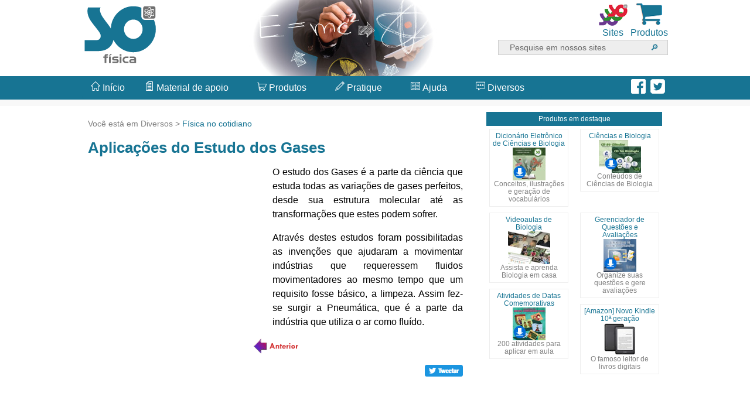

--- FILE ---
content_type: text/html; charset=UTF-8
request_url: https://www.sofisica.com.br/conteudos/cotidiano/estudodosgases.php
body_size: 6498
content:



<!doctype html>
<html lang="pt-br" class="nav-no-js">
<head>
<meta charset="utf-8">
<meta http-equiv="X-UA-Compatible" content="IE=edge">
<meta name="viewport" content="width=device-width, initial-scale=1.0">

<meta property="og:site_name" content="Só Física" />
<meta property="og:title" content="Aplicações do Estudo dos Gases" />
<meta property="og:url" content="http://www.sofisica.com.br/conteudos/cotidiano/estudodosgases.php" />
<meta property="og:type" content="website" />
<meta property="og:image" content="http://www.sofisica.com.br/imagens/tags/conteudo.jpg" />

<meta property="og:description" content="Diversos, Física no cotidiano - Aplicações do Estudo dos Gases" />
<meta name="description" content="Diversos, Física no cotidiano - Aplicações do Estudo dos Gases">


<title>Aplicações do Estudo dos Gases - Só Física</title>


    <link rel="stylesheet" href="/cssjs/normalize.min.css">
    <link rel="stylesheet" href="/cssjs/estilos.css">
	<link rel="stylesheet" href="/cssjs/fonts/styles.css">    
    <script src="/cssjs/funcoes.js"></script>
    <!--[if lt IE 9]>
    <link rel="stylesheet" href=/cssjs/ie8-core.min.css">
    <link rel="stylesheet" href="/cssjs/ie8-layout.min.css">
    <script src="/cssjs/html5shiv.min.js"></script>
    <![endif]-->
    
<script src="/cssjs/jquery.min.js"></script>

<!-- DFP -->
<script async src="https://securepubads.g.doubleclick.net/tag/js/gpt.js"></script>
<script>
  var googletag = googletag || {};
  googletag.cmd = googletag.cmd || [];
</script>

<script>
  googletag.cmd.push(function() {
	  
	// cabeçalho
	var mapeamento1 = googletag.sizeMapping().
	  addSize([970, 200], [970, 250]).
	  addSize([0, 0], [300, 250]).
	  build();

	// lateral
	var mapeamento2 = googletag.sizeMapping().
	  addSize([970, 200], [300, 600]).
	  addSize([468, 300], [160, 600]).
	  addSize([0, 0], []).
	  build();

	// integrado
	var mapeamento3 = googletag.sizeMapping().
	  addSize([970, 200], [300, 250]).
	  addSize([0, 0], []).
	  build();
  
	// GPT slots
	 var gptAdSlots = [];
	  
    gptAdSlots[0] = googletag.defineSlot('/21611696256/970x250_SoFisica', [[300, 250], [970, 250]], 'div-gpt-ad-1520544617484-0').defineSizeMapping(mapeamento1).addService(googletag.pubads());
	gptAdSlots[1] = googletag.defineSlot('/21611696256/300x600_SoFisica', [[300, 600], [160, 600]], 'div-gpt-ad-1520544638373-0').defineSizeMapping(mapeamento2).addService(googletag.pubads());
	gptAdSlots[2] = googletag.defineSlot('/21611696256/Integrado_SoFisica_300x250', [300, 250], 'div-gpt-ad-1571339911247-0').defineSizeMapping(mapeamento3).addService(googletag.pubads());
    googletag.pubads().enableSingleRequest();
    googletag.enableServices();
  });
</script>
<!-- FIM DFP -->


<style type="text/css">
.fixo { position: fixed; right:0; top:50%; transform: translateY(-50%);  }
@media (max-width:1400px) { .fixo { display: none; } }
@media (min-width:1400px) { .fixo { width: 160px; height: 600px; } }
</style>

</head>


<body>

<div id="stickyunit" class="fixo">
<script async src="//pagead2.googlesyndication.com/pagead/js/adsbygoogle.js"></script>
<!-- Sticky -->
<ins class="adsbygoogle fixo"
     style="display:inline-block;width:160px;height:600px"
     data-ad-client="ca-pub-8501993473232048"
     data-ad-slot="5223519408"></ins>
<script>
(adsbygoogle = window.adsbygoogle || []).push({});
</script>
</div>


<div id="fb-root"></div>
<script>(function(d, s, id) {
  var js, fjs = d.getElementsByTagName(s)[0];
  if (d.getElementById(id)) return;
  js = d.createElement(s); js.id = id;
  js.src = 'https://connect.facebook.net/pt_BR/sdk.js#xfbml=1&version=v2.11';
  fjs.parentNode.insertBefore(js, fjs);
}(document, 'script', 'facebook-jssdk'));</script>


<header>
<div id="header" class="clearfix">
	<div id="logo"><a href="/"><img src="/imagens/logo_sofisica.png"></a></div>
	<div id="imgHeader" align="center"><img src="/imagens/center.jpg"></div>
	<div id="botoesTopo" align="right">
        <div id="icCarrinho" align="center" class="iconesTopo"><a href="/produtos.php"><img src="/imagens/carrinho.gif"><br>Produtos</a></div>
        <div id="icSites" align="center" class="iconesTopo"><a href="#" onClick="javascript:exibeSites();"><img id="imgSites" src="/imagens/sites.gif"><br>Sites</a></div>
		<div id="icBusca" align="center" class="iconesTopo"><a href="#" onClick="javascript:exibeBusca();"><img id="imgBusca" src="/imagens/buscar.gif"><br>Busca</a></div>

        <div id="formBusca" align="right">
        <form action="/busca.php" method="GET" name="fbusca">
                <input type="text"  name="palavra" id="palavra" value="Pesquise em nossos sites" onFocus="javascript:this.value=''"><input type="submit" name="enviar" id="enviar" value="&#128270;">
            </form>
        </div>
    </div>


<!-- busca mobile -->
        <div id="formBusca2" align="center">
        <form action="/busca.php" method="GET" name="fbusca2">
                <input type="text"  name="palavra2" id="palavra2" value="Pesquise em nossos sites" onFocus="javascript:this.value=''"><input type="submit" name="enviar2" id="enviar2" value="&#128270;">
            </form>
        </div>
<!-- fim busca mobile -->        

</div>


<!-- sites -->
        <div id="sites" align="center" class="clearfix">
        <div id="painelSites">
			<div class="logos"><a href="https://somatematica.com.br" target="_blank"><img src="/imagens/logo_somatematica.png" class="imgLogos"></a></div>
			<div class="logos"><a href="https://soportugues.com.br" target="_blank"><img src="/imagens/logo_soportugues.png" class="imgLogos"></a></div>
			<div class="logos"><a href="http://sobiologia.com.br" target="_blank"><img src="/imagens/logo_sobiologia.png" class="imgLogos"></a></div>
			<div class="logos"><a href="http://sohistoria.com.br" target="_blank"><img src="/imagens/logo_sohistoria.png" class="imgLogos"></a></div>
			<div class="logos"><a href="http://sogeografia.com.br" target="_blank"><img src="/imagens/logo_sogeografia.png" class="imgLogos"></a></div>
			<div class="logos"><a href="http://soquimica.com.br" target="_blank"><img src="/imagens/logo_soq.png" class="imgLogos"></a></div>
			<div class="logos"><a href="http://soliteratura.com.br" target="_blank"><img src="/imagens/logo_soliteratura.png" class="imgLogos"></a></div>
			<div class="logos"><a href="http://pedagogia.com.br" target="_blank"><img src="/imagens/logo_sopedagogia.png" class="imgLogos"></a></div>
			<div class="logos"><a href="http://sonutricao.com.br" target="_blank"><img src="/imagens/logo_sonutricao.png" class="imgLogos"></a></div>
			<div class="logos"><a href="http://solinguainglesa.com.br" target="_blank"><img src="/imagens/logo_solinguainglesa.png" class="imgLogos"></a></div>
			<div class="logos"><a href="http://soespanhol.com.br" target="_blank"><img src="/imagens/logo_soespanhol.png" class="imgLogos"></a></div>
			<div class="logos"><a href="http://soitaliano.com.br" target="_blank"><img src="/imagens/logo_soitaliano.png" class="imgLogos"></a></div>
			<div class="logos"><a href="http://sorusso.com.br" target="_blank"><img src="/imagens/logo_sorusso.png" class="imgLogos"></a></div>
			<div class="logos"><a href="http://socontabilidade.com.br" target="_blank"><img src="/imagens/logo_socontabilidade.png" class="imgLogos"></a></div>
			<div class="logos"><a href="http://filosofia.com.br" target="_blank"><img src="/imagens/logo_sofilosofia.png" class="imgLogos"></a></div>
			<div class="logos"><a href="http://soxadrez.com.br" target="_blank"><img src="/imagens/logo_soxadrez.png" class="imgLogos"></a></div>
			<div class="logos"><a href="http://soturismo.com.br" target="_blank"><img src="/imagens/logo_soturismo.png" class="imgLogos"></a></div>
           </div>
        </div>
<!-- fim sites -->        
</header>


<div id="menuContainer">
	<div id="opcoesMenu">
    
    
<a id="topo"></a>


<div id="botoes">

<a href="#" class="nav-button">Menu &#8801;</a>
<nav class="nav">

    <ul>
        <li><a href="/"><span class="icon icon-home"></span> Início</a></li>
        <li class="nav-submenu"><a href="#"><span class="icon icon-paper-sheet"></span> Material de apoio</a>
            <ul>
             <li><a href="/conteudos/indice.php">Índice dos conteúdos</a></li>
             <li><a href="/conteudos/indice.php">Mecânica</a></li>
              <li><a href="/conteudos/Termologia/Termometria/temperatura.php">Termologia</a></li>
              <li><a href="/conteudos/Otica/Fundamentos/luz.php">Óptica</a></li>
              <li><a href="/conteudos/Ondulatoria/MHS/movpereosc.php">Ondulatória</a></li>
              <li><a href="/conteudos/Eletromagnetismo/Eletrostatica/cargas.php">Eletromagnetismo</a></li>
             <li><a href="/conteudos/indice3.php">Física moderna</a></li>
              <li><a href="/conteudos/HistoriaDaFisica/indice.php">História da Física</a></li>
              <li><a href="/conteudos/Biografias/indice.php">Biografias de Físicos</a></li>
            </ul>
        </li>
        <li class="nav-submenu"><a href="#" onClick="window.location='#topo'"><span class="icon icon-shopping-cart"></span> Produtos</a>
            <ul>
              <li><a href="/produtos.php">Produtos de Física</a></li>
              <li><a href="https://www.virtuous.com.br/busca.php?t=D" target="_blank">Videoaulas on-line</a></li>
              <li><a href="https://www.virtuous.com.br/busca.php?t=C&d=F" target="_blank">Softwares educativos</a></li>
              <li><a href="https://www.virtuous.com.br/promocoes.php" target="_blank">Pacotes promocionais</a></li>
            </ul>
        </li>
        <li class="nav-submenu"><a href="#" onClick="window.location='#topo'"><span class="icon icon-pencil"></span> Pratique</a>
            <ul>
              <li><a href="/jogos.php">Jogos On-line</a></li>
              <li><a href="/exercicios.php">Exercícios resolvidos</a></li>
              <li><a href="/provas.php">Provas de vestibular</a></li>
              <li><a href="/simulados.php">Simulados on-line</a></li>
            </ul>
        </li>
        <li class="nav-submenu"><a href="#" onClick="window.location='#topo'"><span class="icon icon-spread"></span> Ajuda</a>
            <ul>
              <li><a href="/conteudos/FormulasEDicas/indice_formulas.php">Fórmulas e dicas</a></li>
              <li><a href="/conteudos/dicionario/">Dicionário de Física</a></li>
              <li><a href="/softwares.php">Softwares de Física</a></li>
<!--              <li><a href="http://www.soensino.com.br/foruns/viewforum.php?f=13" target="_blank">Fóruns de discussão</a></li> -->
              <li><a href="/videos.php">Vídeos</a></li>
              <li><a href="/simulacoes.php">Simulações</a></li>
            </ul>
        </li> 
        <li class="nav-submenu"><a href="#" onClick="window.location='#topo'"><span class="icon icon-dialogue-think"></span> Diversos</a>
            <ul>
             <li><a href="/cotidiano.php">Física no cotidiano</a></li>
              <li><a href="/curiosidades.php">Curiosidades</a></li>
              <li><a href="/profissao.php">O que o Físico faz?</a></li>
              <li><a href="/livros.php">Indicação de Livros</a></li>
            </ul>
        </li>
        
    </ul>
</nav>
<a href="#" class="nav-close">Fechar menu</a>
</div>


    <div id="redes">
    <a href="https://www.facebook.com/GrupoVirtuous/" target="_blank"><img src="/imagens/facebook.png" width="25" height="25"></a></li> &nbsp;<a href="https://twitter.com/GrupoVirtuous" target="_blank"><img src="/imagens/twitter.png" width="25" height="25"></a>
    </div>


</div>
</div>

<!-- início publicidade -->   
<div id="anuncio970" align="center">
    <!-- /21611696256/970x250_SoFisica -->
    <div id='div-gpt-ad-1520544617484-0'>
    <script>
    googletag.cmd.push(function() { googletag.display('div-gpt-ad-1520544617484-0'); });
    </script>
    </div>
</div>
<!-- fim publicidade -->   



 
<!-- Início da página de conteúdo -->
<div id="pagina" class="clearfix">

<div id="content">

<section>

<div class="caminho">Você está em Diversos > <a href="/cotidiano.php">Física no cotidiano</a></div><h1>Aplicações do Estudo dos Gases</h1>
<div id="integrado" style="float:left; margin-bottom:15px; margin-right:15px">

<!-- /21611696256/Integrado_SoFisica_300x250 -->
<div id='div-gpt-ad-1571339911247-0' style='width: 300px; height: 250px;'>
  <script>
    googletag.cmd.push(function() { googletag.display('div-gpt-ad-1571339911247-0'); });
  </script>
</div>

</div>

<script type="text/javascript">
   if (screen.width<970)
   	document.getElementById("integrado").style.display='none';
</script>
    
      <p align="justify">O estudo dos Gases é a parte da ciência que estuda todas as variações de gases perfeitos, desde sua estrutura molecular até as transformações que estes podem sofrer.</p>
      <p align="justify">Através destes estudos foram possibilitadas as invenções que ajudaram a movimentar indústrias que requeressem fluidos movimentadores ao mesmo tempo que um requisito fosse básico, a limpeza. Assim fez-se surgir a Pneumática, que é a parte da indústria que utiliza o ar como fluído.</p>
      
      <p align="center"><a href="javascript:history.back();"><img src="/figuras/anterior.gif" width="77" height="26" /></a></p>
                

		<div id="compartilhar" align="right" class="clearfix">
        <div class="shareWhats"><a href="whatsapp://send?text=http://www.sofisica.com.br/conteudos/cotidiano/estudodosgases.php"><img src="/imagens/whats.png" /></a></div>
        
        <div style="float:right; margin-left:3px;"><a href="https://twitter.com/intent/tweet?url=http://www.sofisica.com.br/conteudos/cotidiano/estudodosgases.php&text=Aplicações do Estudo dos Gases" target="_blank"><img src="/imagens/tweetar.png"></a></div>

<div style="float:right" class="fb-like" data-href="http://www.sofisica.com.br/conteudos/cotidiano/estudodosgases.php" data-layout="button" data-action="like" data-size="small" data-show-faces="false" data-share="true"></div>      
        </div>
</section>        


<!-- início publicidade -->   
<div id="anuncioRodape" align="center">
<div id='sofisica_610x270'></div>
<div id='sofisica_300x250_rodape'></div>
<script type='text/javascript'>

   if (screen.width<970){  // mobile
					// Repasse
						var slotid = "sofisica_300x250_rodape"; var div = document.getElementById(slotid);
						if (div) {
						var s = document.createElement('script'); s.setAttribute('async', ''); s.setAttribute('src', '//pagead2.googlesyndication.com/pagead/js/adsbygoogle.js'); 
						div.appendChild(s);
						/* Retângulo 1 */
						div.innerHTML+= '<ins class="adsbygoogle" style="display:inline-block;width:320px;height:250px" data-ad-client="ca-pub-8501993473232048" data-ad-slot="8048421829"></ins>';
						(adsbygoogle = window.adsbygoogle || []).push({});
						}
			document.getElementById('sofisica_610x270').style.display='none';

   }else{ // desktop
					// Adsense repasse
					var width = "610", height = "270";
					var slotid = "sofisica_610x270"; var div = document.getElementById(slotid);
					if (div) { var ifr = document.createElement('iframe'); ifr.setAttribute("id", slotid+"_iframe"), ifr.setAttribute("frameborder","0"), ifr.setAttribute("allowtransparency","true"), ifr.setAttribute("hspace","0"), ifr.setAttribute("marginwidth","0"), ifr.setAttribute("marginheight","0"), ifr.setAttribute("scrolling","no"), ifr.setAttribute("vspace","0"), ifr.setAttribute("width", "610"), ifr.setAttribute("height", "270");
					div.appendChild(ifr);
					var htmlcode = "<html><head></head><body><table width=\"100%\" border=\"0\" style=\"margin-top:5px; margin-bottom:15px\">\n"+
					"<tr>\n"+
					"<td width=\"50%\"><div align=\"center\">\n"+
					"<script type=\"text/javascript\">\n"+
					"    google_ad_client = \"ca-pub-8501993473232048\";\n"+
					"    google_ad_slot = \"8048421829\";\n"+
					"    google_ad_width = 300;\n"+
					"    google_ad_height = 250;\n"+
					"</scr"+"ipt>\n"+
					"<!-- Retângulo 1 -->\n"+
					"<script type=\"text/javascript\"\n"+
					"src=\"//pagead2.googlesyndication.com/pagead/show_ads.js\">\n"+
					"</scr"+"ipt>                \n"+
					"</div></td>\n"+
					"<td width=\"50%\"><div align=\"center\">\n"+
					"<script type=\"text/javascript\">\n"+
					"    google_ad_client = \"ca-pub-8501993473232048\";\n"+
					"    google_ad_slot = \"3478621425\";\n"+
					"    google_ad_width = 300;\n"+
					"    google_ad_height = 250;\n"+
					"</scr"+"ipt>\n"+
					"<!-- Retângulo 2 -->\n"+
					"<script type=\"text/javascript\"\n"+
					"src=\"//pagead2.googlesyndication.com/pagead/show_ads.js\">\n"+
					"</scr"+"ipt>\n"+
					"</div></td>\n"+
					"</tr>\n"+
					"</table></body></html>";
					var ifrd = ifr.contentWindow.document; ifrd.open(); ifrd.write(htmlcode); ifrd.close(); }					
		document.getElementById('sofisica_300x250_rodape').style.display='none';
   }
</script>
</div>
<!-- fim publicidade -->   



<section>        
			<div class="referencia"><span class="icon icon-paper-pencil"></span> Como referenciar: "Aplicações do Estudo dos Gases" em <em>Só Física</em>. Virtuous Tecnologia da Informação, 2008-2025. Consultado em 26/11/2025 às 16:33. Disponível na Internet em <em>http://www.sofisica.com.br/conteudos/cotidiano/estudodosgases.php</em></div>
	</section>
        
</div>
<!-- Fim da div content -->



<div id="sidebar">
    <section>
        <div id="destaques" align="center">
            <div id="titDestaques" align="center">Produtos em destaque</div>
    <div id="prod1">
            <a href="https://www.virtuous.com.br/produto.php?id=204" target="_blank">Dicionário Eletrônico de Ciências e Biologia<br>
            <img src="/imagens/produtos/204_4.jpg" width="72" height="56"></a><br><span class="descricaoDestaques">Conceitos, ilustrações e geração de vocabulários</span>
            </div><div id="prod2">
            <a href="https://www.virtuous.com.br/produto.php?id=176" target="_blank">Ciências e Biologia<br>
            <img src="/imagens/produtos/176_4.jpg" width="72" height="56"></a><br><span class="descricaoDestaques">Conteúdos de Ciências de Biologia</span>
            </div><div id="prod3">
            <a href="https://www.sobiologia.com.br/videoaulas/contratar.php" target="_blank">Videoaulas de Biologia<br>
            <img src="/imagens/produtos/216_4.jpg" width="72" height="56"></a><br><span class="descricaoDestaques">Assista e aprenda Biologia em casa</span>
            </div><div id="prod4">
            <a href="https://www.virtuous.com.br/produto.php?id=206" target="_blank">Gerenciador de Questões e Avaliações<br>
            <img src="/imagens/produtos/206_4.jpg" width="72" height="56"></a><br><span class="descricaoDestaques">Organize suas questões e gere avaliações</span>
            </div><div id="prod5">
            <a href="https://www.virtuous.com.br/produto.php?id=198" target="_blank">Atividades de Datas Comemorativas<br>
            <img src="/imagens/produtos/198_4.jpg" width="72" height="56"></a><br><span class="descricaoDestaques">200 atividades para aplicar em aula</span>
            </div><div id="prod6">
            <a href="https://amzn.to/2N8Wgvr" target="_blank">[Amazon] Novo Kindle 10ª geração<br>
            <img src="/imagens/amazon/2.jpg" width="72" height="56"></a><br><span class="descricaoDestaques">O famoso leitor de livros digitais</span>
            </div>            
        </div>
    </section>
    
<!-- início publicidade -->   
<div id="anuncioLateral" align="center">
    <!-- /21611696256/300x600_SoFisica -->
    <div id='div-gpt-ad-1520544638373-0'>
    <script>
    googletag.cmd.push(function() { googletag.display('div-gpt-ad-1520544638373-0'); });
    </script>
    </div>
</div>
<!-- fim publicidade -->  
    
    </div>

</div>
<!-- Fim da página de conteúdo -->


<div id="recomendacoes">
<div id="recomendacoesLinks">

<div class="OUTBRAIN" data-src="http://www.sofisica.com.br/conteudos/cotidiano/estudodosgases.php" data-widget-id="AR_1" data-ob-template="virtuous"></div>
<script type="text/javascript" async="async" src="https://widgets.outbrain.com/outbrain.js"></script>    

</div>
</div>

    
    
<footer> 
  <div id="rodapeContainer">
        <div id="rodape" class="clearfix">
            <div class="box-rodape">
                 <h3>Quem somos</h3>
                 <ul>
                    <li><a href="/sobrenos.php">Sobre a Virtuous</a></li>
                    <li style="color:#FFFFFF">Redes sociais</li>
                    <li><a href="https://www.facebook.com/GrupoVirtuous/" target="_blank"><img src="/imagens/facebook.png" width="25" height="25"></a> <a href="https://twitter.com/GrupoVirtuous" target="_blank"><img src="/imagens/twitter.png" width="25" height="25"></a></li>
                </ul>
            </div>    
    
            <div class="box-rodape">
                 <h3>Loja virtual</h3>
                 <ul>
                    <li><a href="https://www.virtuous.com.br/" target="_blank">Softwares educativos</a></li>
                    <li><a href="https://www.virtuous.com.br/busca.php?t=D" target="_blank">Videoaulas</a></li>
                    <li><a href="https://www.virtuous.com.br/promocoes.php" target="_blank">Pacotes promocionais</a></li>
                    <li><a href="https://www.virtuous.com.br/meusPedidos.php" target="_blank">Meus pedidos</a></li>
                </ul>
            </div>    
    
            <div class="box-rodape">
                 <h3>Informações</h3>
                 <ul>
                    <li><a href="/privacidade.php">Política de privacidade</a></li>
                    <li><a href="/contrato.php">Contrato do usuário</a></li>
                    <li><a href="/anuncie.php">Anuncie</a></li>
                </ul>
            </div>    
    
            <div class="box-rodape">
                 <h3>Contato</h3>
                 <ul>
                    <li><a href="javascript:Abre('/indique.php');">&#10150; Indique o site</a></li>
                    <li><a href="javascript:Abre('https://www.somatematica.com.br/informativo.php');">&#9998; Receba o informativo</a></li>
                   <li><a href="/contato.php">&#9993 Fale conosco</a></li>
                </ul>
            </div>    
        </div>
    </div>    
    
    
<!-- sites -->
        <div id="sites2" align="center" class="clearfix">
        <div id="painelSites2">
			<div class="logos2"><a href="https://somatematica.com.br" target="_blank"><img src="/imagens/logo_somatematica.png" class="imgLogos2"></a></div>
			<div class="logos2"><a href="https://soportugues.com.br" target="_blank"><img src="/imagens/logo_soportugues.png" class="imgLogos2"></a></div>
			<div class="logos2"><a href="http://sobiologia.com.br" target="_blank"><img src="/imagens/logo_sobiologia.png" class="imgLogos2"></a></div>
			<div class="logos2"><a href="http://sohistoria.com.br" target="_blank"><img src="/imagens/logo_sohistoria.png" class="imgLogos2"></a></div>
			<div class="logos2"><a href="http://sogeografia.com.br" target="_blank"><img src="/imagens/logo_sogeografia.png" class="imgLogos2"></a></div>
			<div class="logos2"><a href="http://soquimica.com.br" target="_blank"><img src="/imagens/logo_soq.png" class="imgLogos2"></a></div>
			<div class="logos2"><a href="http://soliteratura.com.br" target="_blank"><img src="/imagens/logo_soliteratura.png" class="imgLogos2"></a></div>
			<div class="logos2"><a href="http://pedagogia.com.br" target="_blank"><img src="/imagens/logo_sopedagogia.png" class="imgLogos2"></a></div>
			<div class="logos2"><a href="http://sonutricao.com.br" target="_blank"><img src="/imagens/logo_sonutricao.png" class="imgLogos2"></a></div>
			<div class="logos2"><a href="http://solinguainglesa.com.br" target="_blank"><img src="/imagens/logo_solinguainglesa.png" class="imgLogos2"></a></div>
			<div class="logos2"><a href="http://soespanhol.com.br" target="_blank"><img src="/imagens/logo_soespanhol.png" class="imgLogos2"></a></div>
			<div class="logos2"><a href="http://soitaliano.com.br" target="_blank"><img src="/imagens/logo_soitaliano.png" class="imgLogos2"></a></div>
			<div class="logos2"><a href="http://sorusso.com.br" target="_blank"><img src="/imagens/logo_sorusso.png" class="imgLogos2"></a></div>
			<div class="logos2"><a href="http://socontabilidade.com.br" target="_blank"><img src="/imagens/logo_socontabilidade.png" class="imgLogos2"></a></div>
			<div class="logos2"><a href="http://filosofia.com.br" target="_blank"><img src="/imagens/logo_sofilosofia.png" class="imgLogos2"></a></div>
			<div class="logos2"><a href="http://soxadrez.com.br" target="_blank"><img src="/imagens/logo_soxadrez.png" class="imgLogos2"></a></div>
			<div class="logos2"><a href="http://soturismo.com.br" target="_blank"><img src="/imagens/logo_soturismo.png" class="imgLogos2"></a></div>
           </div>
        </div>
<!-- fim sites -->        

  <div id="direitos">
  <div id="copyrights" align="right">
		Copyright © 2008 - 2025 <a href="/" class="branco"><strong>Só Física</strong></a>. Todos os direitos reservados. Desenvolvido por <a href="https://www.virtuous.com.br" target="_blank"  class="branco"><strong>Virtuous</strong></a>.
	</div>
  </div>    

    
</footer>

<a href="#" class="voltar-ao-topo"><span class="icon icon-arrow-up"></span></a>
<a id="fimPag"></a>

<script src="/cssjs/nav.jquery.min.js"></script>
<script>
    $('.nav').nav();
</script>

<script>
jQuery("document").ready(function($){

	var menuTopo = $('#menuContainer');

	$(window).scroll(function () {
		if($(window).width()>970){	
			if ($(this).scrollTop() > 132) {
				menuTopo.addClass("menufixo");
			} else {
				menuTopo.removeClass("menufixo");
			}
		}
		else{
			if (jQuery(this).scrollTop() > 200) {
				jQuery('.voltar-ao-topo').fadeIn(200);
			} else {
				jQuery('.voltar-ao-topo').fadeOut(200);
			}			
		}
	});
	
// Animação para subir
	jQuery('.voltar-ao-topo').click(function(event) {
		event.preventDefault();
		jQuery('html, body').animate({scrollTop: 0}, 300);
	})	

});
</script>


<!-- Google tag (gtag.js) -->
<script async src="https://www.googletagmanager.com/gtag/js?id=G-RF6ER4SBJL"></script>
<script>
  window.dataLayer = window.dataLayer || [];
  function gtag(){dataLayer.push(arguments);}
  gtag('js', new Date());

  gtag('config', 'G-RF6ER4SBJL');
</script>


<script defer src="https://static.cloudflareinsights.com/beacon.min.js/vcd15cbe7772f49c399c6a5babf22c1241717689176015" integrity="sha512-ZpsOmlRQV6y907TI0dKBHq9Md29nnaEIPlkf84rnaERnq6zvWvPUqr2ft8M1aS28oN72PdrCzSjY4U6VaAw1EQ==" data-cf-beacon='{"version":"2024.11.0","token":"fdd4954fc6234a3b9f38f0bfac7a49c4","r":1,"server_timing":{"name":{"cfCacheStatus":true,"cfEdge":true,"cfExtPri":true,"cfL4":true,"cfOrigin":true,"cfSpeedBrain":true},"location_startswith":null}}' crossorigin="anonymous"></script>
</body>
</html>

--- FILE ---
content_type: text/html; charset=utf-8
request_url: https://www.google.com/recaptcha/api2/aframe
body_size: 264
content:
<!DOCTYPE HTML><html><head><meta http-equiv="content-type" content="text/html; charset=UTF-8"></head><body><script nonce="zP-17nt35d8YarA7S_wHnQ">/** Anti-fraud and anti-abuse applications only. See google.com/recaptcha */ try{var clients={'sodar':'https://pagead2.googlesyndication.com/pagead/sodar?'};window.addEventListener("message",function(a){try{if(a.source===window.parent){var b=JSON.parse(a.data);var c=clients[b['id']];if(c){var d=document.createElement('img');d.src=c+b['params']+'&rc='+(localStorage.getItem("rc::a")?sessionStorage.getItem("rc::b"):"");window.document.body.appendChild(d);sessionStorage.setItem("rc::e",parseInt(sessionStorage.getItem("rc::e")||0)+1);localStorage.setItem("rc::h",'1764182020285');}}}catch(b){}});window.parent.postMessage("_grecaptcha_ready", "*");}catch(b){}</script></body></html>

--- FILE ---
content_type: text/html; charset=utf-8
request_url: https://www.google.com/recaptcha/api2/aframe
body_size: -273
content:
<!DOCTYPE HTML><html><head><meta http-equiv="content-type" content="text/html; charset=UTF-8"></head><body><script nonce="d2PiOO9dDaowNUqHXZLVcw">/** Anti-fraud and anti-abuse applications only. See google.com/recaptcha */ try{var clients={'sodar':'https://pagead2.googlesyndication.com/pagead/sodar?'};window.addEventListener("message",function(a){try{if(a.source===window.parent){var b=JSON.parse(a.data);var c=clients[b['id']];if(c){var d=document.createElement('img');d.src=c+b['params']+'&rc='+(localStorage.getItem("rc::a")?sessionStorage.getItem("rc::b"):"");window.document.body.appendChild(d);sessionStorage.setItem("rc::e",parseInt(sessionStorage.getItem("rc::e")||0)+1);localStorage.setItem("rc::h",'1764182020285');}}}catch(b){}});window.parent.postMessage("_grecaptcha_ready", "*");}catch(b){}</script></body></html>

--- FILE ---
content_type: application/javascript
request_url: https://www.sofisica.com.br/cssjs/funcoes.js
body_size: -87
content:
sitesAbertos=false;
indiceAberto=false;
function exibeBusca() {
	document.getElementById("formBusca").style.display='none';
	document.getElementById("formBusca2").style.display='block';
}
function exibeSites() {
	if(!sitesAbertos){
		document.getElementById("sites").style.display='block';
		sitesAbertos=true;
	}
	else {
		document.getElementById("sites").style.display='none';
		sitesAbertos=false;
	}
}
function Abre(url)  {
	wnd = window.open(url, "Só Matemática", "width=500,height=400,,toolbar=0,location=0,directories=0,status=0,menubar=0,scrollbars=1,resizable=0");
}
function verIndice(){
	if(!indiceAberto) { document.getElementById("indiceAtual").style.display='block'; indiceAberto=true;}
	else { document.getElementById("indiceAtual").style.display='none'; indiceAberto=false;}
};
